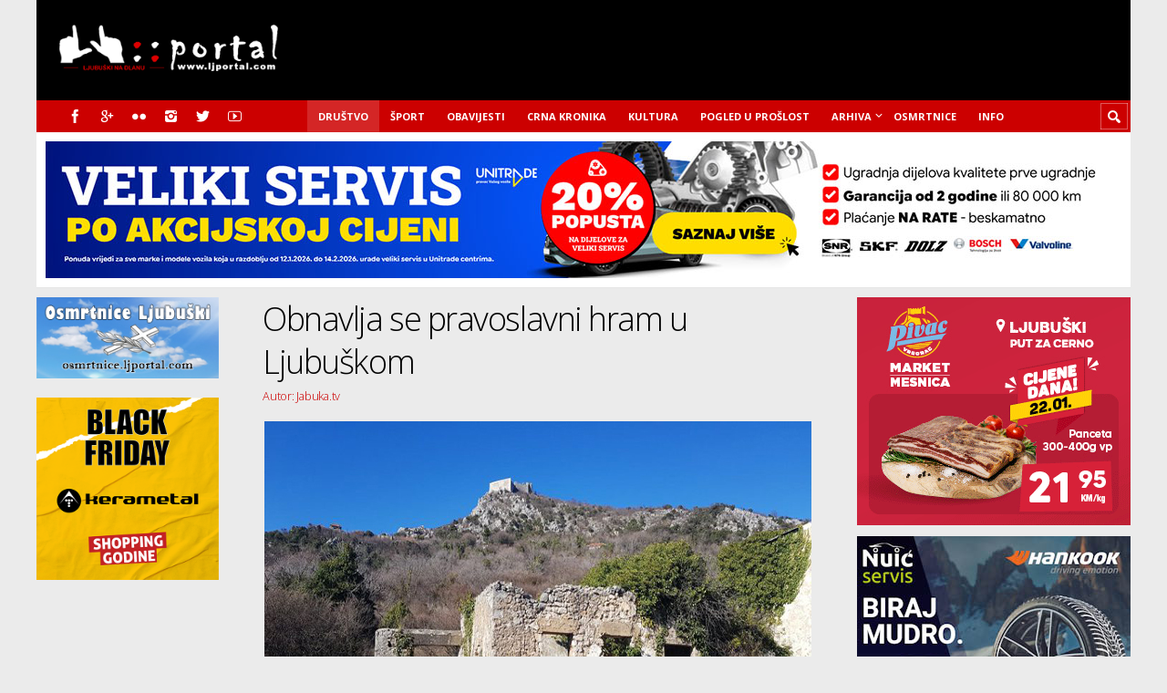

--- FILE ---
content_type: text/html; charset=UTF-8
request_url: https://www.ljportal.com/obnavlja-se-pravoslavni-hram-u-ljubuskom-55921/
body_size: 21958
content:
<!DOCTYPE html>

<html lang="hr">

	<head>
		
		<meta name='robots' content='index, follow, max-image-preview:large, max-snippet:-1, max-video-preview:-1' />
<meta charset='UTF-8' />
<meta name='viewport' content='width=device-width, initial-scale=1, maximum-scale=3' />
<meta name='dcterms.audience' content='Global' />
<!-- Google tag (gtag.js) consent mode dataLayer added by Site Kit -->
<script type="text/javascript" id="google_gtagjs-js-consent-mode-data-layer">
/* <![CDATA[ */
window.dataLayer = window.dataLayer || [];function gtag(){dataLayer.push(arguments);}
gtag('consent', 'default', {"ad_personalization":"denied","ad_storage":"denied","ad_user_data":"denied","analytics_storage":"denied","functionality_storage":"denied","security_storage":"denied","personalization_storage":"denied","region":["AT","BE","BG","CH","CY","CZ","DE","DK","EE","ES","FI","FR","GB","GR","HR","HU","IE","IS","IT","LI","LT","LU","LV","MT","NL","NO","PL","PT","RO","SE","SI","SK"],"wait_for_update":500});
window._googlesitekitConsentCategoryMap = {"statistics":["analytics_storage"],"marketing":["ad_storage","ad_user_data","ad_personalization"],"functional":["functionality_storage","security_storage"],"preferences":["personalization_storage"]};
window._googlesitekitConsents = {"ad_personalization":"denied","ad_storage":"denied","ad_user_data":"denied","analytics_storage":"denied","functionality_storage":"denied","security_storage":"denied","personalization_storage":"denied","region":["AT","BE","BG","CH","CY","CZ","DE","DK","EE","ES","FI","FR","GB","GR","HR","HU","IE","IS","IT","LI","LT","LU","LV","MT","NL","NO","PL","PT","RO","SE","SI","SK"],"wait_for_update":500};
/* ]]> */
</script>
<!-- End Google tag (gtag.js) consent mode dataLayer added by Site Kit -->

	<!-- This site is optimized with the Yoast SEO plugin v24.1 - https://yoast.com/wordpress/plugins/seo/ -->
	<title>Obnavlja se pravoslavni hram u Ljubuškom - Ljubuški na dlanu</title>
	<link rel="canonical" href="https://www.ljportal.com/obnavlja-se-pravoslavni-hram-u-ljubuskom-55921/" />
	<meta property="og:locale" content="hr_HR" />
	<meta property="og:type" content="article" />
	<meta property="og:title" content="Obnavlja se pravoslavni hram u Ljubuškom - Ljubuški na dlanu" />
	<meta property="og:description" content="Pravoslavni hram u Ljubuškom ponovno će zasjati starim sjajem i to nakon obnove koja je najavljena u skorijoj budućnosti." />
	<meta property="og:url" content="https://www.ljportal.com/obnavlja-se-pravoslavni-hram-u-ljubuskom-55921/" />
	<meta property="og:site_name" content="Ljubuški na dlanu" />
	<meta property="article:publisher" content="https://www.facebook.com/ljubuskiportal" />
	<meta property="article:published_time" content="2022-07-08T07:01:41+00:00" />
	<meta property="og:image" content="https://www.ljportal.com/wp-content/uploads/2022/07/pravoslavni-hram-ljubuski-768x431-1.jpg" />
	<meta property="og:image:width" content="600" />
	<meta property="og:image:height" content="400" />
	<meta property="og:image:type" content="image/jpeg" />
	<meta name="author" content="Slovojed" />
	<meta name="twitter:card" content="summary_large_image" />
	<meta name="twitter:creator" content="@ljubuskiportal" />
	<meta name="twitter:site" content="@ljubuskiportal" />
	<meta name="twitter:label1" content="Napisao/la" />
	<meta name="twitter:data1" content="Slovojed" />
	<meta name="twitter:label2" content="Procijenjeno vrijeme čitanja" />
	<meta name="twitter:data2" content="2 minute" />
	<script type="application/ld+json" class="yoast-schema-graph">{"@context":"https://schema.org","@graph":[{"@type":"WebPage","@id":"https://www.ljportal.com/obnavlja-se-pravoslavni-hram-u-ljubuskom-55921/","url":"https://www.ljportal.com/obnavlja-se-pravoslavni-hram-u-ljubuskom-55921/","name":"Obnavlja se pravoslavni hram u Ljubuškom - Ljubuški na dlanu","isPartOf":{"@id":"https://www.ljportal.com/#website"},"primaryImageOfPage":{"@id":"https://www.ljportal.com/obnavlja-se-pravoslavni-hram-u-ljubuskom-55921/#primaryimage"},"image":{"@id":"https://www.ljportal.com/obnavlja-se-pravoslavni-hram-u-ljubuskom-55921/#primaryimage"},"thumbnailUrl":"https://www.ljportal.com/wp-content/uploads/2022/07/pravoslavni-hram-ljubuski-768x431-1.jpg","datePublished":"2022-07-08T07:01:41+00:00","dateModified":"2022-07-08T07:01:41+00:00","author":{"@id":"https://www.ljportal.com/#/schema/person/6153525990d526275f4011f85f7568e3"},"breadcrumb":{"@id":"https://www.ljportal.com/obnavlja-se-pravoslavni-hram-u-ljubuskom-55921/#breadcrumb"},"inLanguage":"hr","potentialAction":[{"@type":"ReadAction","target":["https://www.ljportal.com/obnavlja-se-pravoslavni-hram-u-ljubuskom-55921/"]}]},{"@type":"ImageObject","inLanguage":"hr","@id":"https://www.ljportal.com/obnavlja-se-pravoslavni-hram-u-ljubuskom-55921/#primaryimage","url":"https://www.ljportal.com/wp-content/uploads/2022/07/pravoslavni-hram-ljubuski-768x431-1.jpg","contentUrl":"https://www.ljportal.com/wp-content/uploads/2022/07/pravoslavni-hram-ljubuski-768x431-1.jpg","width":600,"height":400,"caption":"pravoslavni-hram-ljubuski-768x431-1"},{"@type":"BreadcrumbList","@id":"https://www.ljportal.com/obnavlja-se-pravoslavni-hram-u-ljubuskom-55921/#breadcrumb","itemListElement":[{"@type":"ListItem","position":1,"name":"Početna stranica","item":"https://www.ljportal.com/"},{"@type":"ListItem","position":2,"name":"Obnavlja se pravoslavni hram u Ljubuškom"}]},{"@type":"WebSite","@id":"https://www.ljportal.com/#website","url":"https://www.ljportal.com/","name":"Ljubuški na dlanu","description":"ljportal.com - Ljubuški portal","potentialAction":[{"@type":"SearchAction","target":{"@type":"EntryPoint","urlTemplate":"https://www.ljportal.com/?s={search_term_string}"},"query-input":{"@type":"PropertyValueSpecification","valueRequired":true,"valueName":"search_term_string"}}],"inLanguage":"hr"},{"@type":"Person","@id":"https://www.ljportal.com/#/schema/person/6153525990d526275f4011f85f7568e3","name":"Slovojed","sameAs":["https://www.ljportal.com/"],"url":"https://www.ljportal.com/author/ivanal/"}]}</script>
	<!-- / Yoast SEO plugin. -->


<link rel='dns-prefetch' href='//www.googletagmanager.com' />
<link rel='dns-prefetch' href='//fonts.googleapis.com' />
<link rel='dns-prefetch' href='//fundingchoicesmessages.google.com' />
<link rel="alternate" type="application/rss+xml" title="Ljubuški na dlanu &raquo; Kanal" href="https://www.ljportal.com/feed/" />
<link rel="alternate" type="application/rss+xml" title="Ljubuški na dlanu &raquo; Kanal komentara" href="https://www.ljportal.com/comments/feed/" />
<link rel="alternate" type="application/rss+xml" title="Ljubuški na dlanu &raquo; Obnavlja se pravoslavni hram u Ljubuškom Kanal komentara" href="https://www.ljportal.com/obnavlja-se-pravoslavni-hram-u-ljubuskom-55921/feed/" />
<link rel="alternate" title="oEmbed (JSON)" type="application/json+oembed" href="https://www.ljportal.com/wp-json/oembed/1.0/embed?url=https%3A%2F%2Fwww.ljportal.com%2Fobnavlja-se-pravoslavni-hram-u-ljubuskom-55921%2F" />
<link rel="alternate" title="oEmbed (XML)" type="text/xml+oembed" href="https://www.ljportal.com/wp-json/oembed/1.0/embed?url=https%3A%2F%2Fwww.ljportal.com%2Fobnavlja-se-pravoslavni-hram-u-ljubuskom-55921%2F&#038;format=xml" />
<!-- www.ljportal.com is managing ads with Advanced Ads 2.0.16 – https://wpadvancedads.com/ --><!--noptimize--><script id="ljpor-ready">
			window.advanced_ads_ready=function(e,a){a=a||"complete";var d=function(e){return"interactive"===a?"loading"!==e:"complete"===e};d(document.readyState)?e():document.addEventListener("readystatechange",(function(a){d(a.target.readyState)&&e()}),{once:"interactive"===a})},window.advanced_ads_ready_queue=window.advanced_ads_ready_queue||[];		</script>
		<!--/noptimize--><style id='wp-img-auto-sizes-contain-inline-css' type='text/css'>
img:is([sizes=auto i],[sizes^="auto," i]){contain-intrinsic-size:3000px 1500px}
/*# sourceURL=wp-img-auto-sizes-contain-inline-css */
</style>
<style id='wp-emoji-styles-inline-css' type='text/css'>

	img.wp-smiley, img.emoji {
		display: inline !important;
		border: none !important;
		box-shadow: none !important;
		height: 1em !important;
		width: 1em !important;
		margin: 0 0.07em !important;
		vertical-align: -0.1em !important;
		background: none !important;
		padding: 0 !important;
	}
/*# sourceURL=wp-emoji-styles-inline-css */
</style>
<style id='wp-block-library-inline-css' type='text/css'>
:root{--wp-block-synced-color:#7a00df;--wp-block-synced-color--rgb:122,0,223;--wp-bound-block-color:var(--wp-block-synced-color);--wp-editor-canvas-background:#ddd;--wp-admin-theme-color:#007cba;--wp-admin-theme-color--rgb:0,124,186;--wp-admin-theme-color-darker-10:#006ba1;--wp-admin-theme-color-darker-10--rgb:0,107,160.5;--wp-admin-theme-color-darker-20:#005a87;--wp-admin-theme-color-darker-20--rgb:0,90,135;--wp-admin-border-width-focus:2px}@media (min-resolution:192dpi){:root{--wp-admin-border-width-focus:1.5px}}.wp-element-button{cursor:pointer}:root .has-very-light-gray-background-color{background-color:#eee}:root .has-very-dark-gray-background-color{background-color:#313131}:root .has-very-light-gray-color{color:#eee}:root .has-very-dark-gray-color{color:#313131}:root .has-vivid-green-cyan-to-vivid-cyan-blue-gradient-background{background:linear-gradient(135deg,#00d084,#0693e3)}:root .has-purple-crush-gradient-background{background:linear-gradient(135deg,#34e2e4,#4721fb 50%,#ab1dfe)}:root .has-hazy-dawn-gradient-background{background:linear-gradient(135deg,#faaca8,#dad0ec)}:root .has-subdued-olive-gradient-background{background:linear-gradient(135deg,#fafae1,#67a671)}:root .has-atomic-cream-gradient-background{background:linear-gradient(135deg,#fdd79a,#004a59)}:root .has-nightshade-gradient-background{background:linear-gradient(135deg,#330968,#31cdcf)}:root .has-midnight-gradient-background{background:linear-gradient(135deg,#020381,#2874fc)}:root{--wp--preset--font-size--normal:16px;--wp--preset--font-size--huge:42px}.has-regular-font-size{font-size:1em}.has-larger-font-size{font-size:2.625em}.has-normal-font-size{font-size:var(--wp--preset--font-size--normal)}.has-huge-font-size{font-size:var(--wp--preset--font-size--huge)}.has-text-align-center{text-align:center}.has-text-align-left{text-align:left}.has-text-align-right{text-align:right}.has-fit-text{white-space:nowrap!important}#end-resizable-editor-section{display:none}.aligncenter{clear:both}.items-justified-left{justify-content:flex-start}.items-justified-center{justify-content:center}.items-justified-right{justify-content:flex-end}.items-justified-space-between{justify-content:space-between}.screen-reader-text{border:0;clip-path:inset(50%);height:1px;margin:-1px;overflow:hidden;padding:0;position:absolute;width:1px;word-wrap:normal!important}.screen-reader-text:focus{background-color:#ddd;clip-path:none;color:#444;display:block;font-size:1em;height:auto;left:5px;line-height:normal;padding:15px 23px 14px;text-decoration:none;top:5px;width:auto;z-index:100000}html :where(.has-border-color){border-style:solid}html :where([style*=border-top-color]){border-top-style:solid}html :where([style*=border-right-color]){border-right-style:solid}html :where([style*=border-bottom-color]){border-bottom-style:solid}html :where([style*=border-left-color]){border-left-style:solid}html :where([style*=border-width]){border-style:solid}html :where([style*=border-top-width]){border-top-style:solid}html :where([style*=border-right-width]){border-right-style:solid}html :where([style*=border-bottom-width]){border-bottom-style:solid}html :where([style*=border-left-width]){border-left-style:solid}html :where(img[class*=wp-image-]){height:auto;max-width:100%}:where(figure){margin:0 0 1em}html :where(.is-position-sticky){--wp-admin--admin-bar--position-offset:var(--wp-admin--admin-bar--height,0px)}@media screen and (max-width:600px){html :where(.is-position-sticky){--wp-admin--admin-bar--position-offset:0px}}
/*wp_block_styles_on_demand_placeholder:6970cadcca06a*/
/*# sourceURL=wp-block-library-inline-css */
</style>
<style id='classic-theme-styles-inline-css' type='text/css'>
/*! This file is auto-generated */
.wp-block-button__link{color:#fff;background-color:#32373c;border-radius:9999px;box-shadow:none;text-decoration:none;padding:calc(.667em + 2px) calc(1.333em + 2px);font-size:1.125em}.wp-block-file__button{background:#32373c;color:#fff;text-decoration:none}
/*# sourceURL=/wp-includes/css/classic-themes.min.css */
</style>
<link rel='stylesheet' id='awsm-ead-public-css' href='https://www.ljportal.com/wp-content/plugins/embed-any-document/css/embed-public.min.css?ver=2.7.12' type='text/css' media='all' />
<style id='dominant-color-styles-inline-css' type='text/css'>
img[data-dominant-color]:not(.has-transparency) { background-color: var(--dominant-color); }
/*# sourceURL=dominant-color-styles-inline-css */
</style>
<link rel='stylesheet' id='st-font-custom-css' href='//fonts.googleapis.com/css?family=Open+Sans%3A300%2C400%2C700' type='text/css' media='all' />
<link rel='stylesheet' id='st-shortcodes-css-css' href='https://www.ljportal.com/wp-content/themes/Truemag/assets/css/shortcodes.css' type='text/css' media='all' />
<link rel='stylesheet' id='slick-css' href='https://www.ljportal.com/wp-content/plugins/widget-post-slider/assets/css/slick.css?ver=all' type='text/css' media='all' />
<link rel='stylesheet' id='font-awesome-css-css' href='https://www.ljportal.com/wp-content/plugins/widget-post-slider/assets/css/font-awesome.min.css?ver=all' type='text/css' media='all' />
<link rel='stylesheet' id='widget-post-slider-style-css' href='https://www.ljportal.com/wp-content/plugins/widget-post-slider/assets/css/style.css?ver=all' type='text/css' media='all' />
<link rel='stylesheet' id='wpemfb-lightbox-css' href='https://www.ljportal.com/wp-content/plugins/wp-embed-facebook/templates/lightbox/css/lightbox.css?ver=3.1.2' type='text/css' media='all' />
<link rel='stylesheet' id='parent-style-css' href='https://www.ljportal.com/wp-content/themes/Truemag/style.css?ver=1379b9f2856b57929ee4a07a2150a661' type='text/css' media='all' />
<link rel='stylesheet' id='st-style-css' href='https://www.ljportal.com/wp-content/themes/Truemag_child/style.css' type='text/css' media='all' />
<link rel='stylesheet' id='mediaelement-css' href='https://www.ljportal.com/wp-content/plugins/stkit/assets/plugins/mediaelement/mediaelementplayer.min.css' type='text/css' media='all' />
<link rel='stylesheet' id='st-responsive-css' href='https://www.ljportal.com/wp-content/themes/Truemag/assets/css/responsive.css' type='text/css' media='all' />
<link rel='stylesheet' id='st-custom-css' href='https://www.ljportal.com/wp-content/uploads/truemag_custom.css' type='text/css' media='screen' />
<script type="text/javascript" src="https://www.ljportal.com/wp-includes/js/jquery/jquery.min.js?ver=3.7.1" id="jquery-core-js"></script>
<script type="text/javascript" src="https://www.ljportal.com/wp-includes/js/jquery/jquery-migrate.min.js?ver=3.4.1" id="jquery-migrate-js"></script>
<script type="text/javascript" id="wpemfb-lightbox-js-extra">
/* <![CDATA[ */
var WEF_LB = {"albumLabel":"Slika %1 od %2","wpGallery":"true"};
//# sourceURL=wpemfb-lightbox-js-extra
/* ]]> */
</script>
<script type="text/javascript" src="https://www.ljportal.com/wp-content/plugins/wp-embed-facebook/templates/lightbox/js/lightbox.min.js?ver=3.1.2" id="wpemfb-lightbox-js"></script>
<script type="text/javascript" id="wpemfb-fbjs-js-extra">
/* <![CDATA[ */
var WEF = {"local":"hr_HR","version":"v5.0","fb_id":"1845859105720822","comments_nonce":"65931f746c"};
//# sourceURL=wpemfb-fbjs-js-extra
/* ]]> */
</script>
<script type="text/javascript" src="https://www.ljportal.com/wp-content/plugins/wp-embed-facebook/inc/js/fb.min.js?ver=3.1.2" id="wpemfb-fbjs-js"></script>

<!-- Google tag (gtag.js) snippet added by Site Kit -->
<!-- Google Analytics snippet added by Site Kit -->
<script type="text/javascript" src="https://www.googletagmanager.com/gtag/js?id=G-ELJNT906ZQ" id="google_gtagjs-js" async></script>
<script type="text/javascript" id="google_gtagjs-js-after">
/* <![CDATA[ */
window.dataLayer = window.dataLayer || [];function gtag(){dataLayer.push(arguments);}
gtag("set","linker",{"domains":["www.ljportal.com"]});
gtag("js", new Date());
gtag("set", "developer_id.dZTNiMT", true);
gtag("config", "G-ELJNT906ZQ", {"googlesitekit_post_date":"20220708","googlesitekit_post_author":"Slovojed"});
//# sourceURL=google_gtagjs-js-after
/* ]]> */
</script>
<link rel="https://api.w.org/" href="https://www.ljportal.com/wp-json/" /><link rel="alternate" title="JSON" type="application/json" href="https://www.ljportal.com/wp-json/wp/v2/posts/55921" />
<!-- This site is using AdRotate v5.17.2 to display their advertisements - https://ajdg.solutions/ -->
<!-- AdRotate CSS -->
<style type="text/css" media="screen">
	.g { margin:0px; padding:0px; overflow:hidden; line-height:1; zoom:1; }
	.g img { height:auto; }
	.g-col { position:relative; float:left; }
	.g-col:first-child { margin-left: 0; }
	.g-col:last-child { margin-right: 0; }
	.g-1 {  margin: 0 auto; }
	@media only screen and (max-width: 480px) {
		.g-col, .g-dyn, .g-single { width:100%; margin-left:0; margin-right:0; }
	}
</style>
<!-- /AdRotate CSS -->

<meta name="generator" content="dominant-color-images 1.2.0">
<meta name="generator" content="Site Kit by Google 1.170.0" /><meta name="generator" content="performance-lab 4.0.1; plugins: dominant-color-images, embed-optimizer">
<link rel='Shortcut Icon' href='https://www.ljportal.com/red_favicon.ico' type='image/x-icon' />

<!-- Google AdSense meta tags added by Site Kit -->
<meta name="google-adsense-platform-account" content="ca-host-pub-2644536267352236">
<meta name="google-adsense-platform-domain" content="sitekit.withgoogle.com">
<!-- End Google AdSense meta tags added by Site Kit -->
<meta data-od-replaced-content="optimization-detective 1.0.0-beta4" name="generator" content="optimization-detective 1.0.0-beta4; url_metric_groups={0:empty, 480:empty, 600:empty, 782:populated}">
<meta name="generator" content="embed-optimizer 1.0.0-beta3">

<!-- Google AdSense Ad Blocking Recovery snippet added by Site Kit -->
<script async src="https://fundingchoicesmessages.google.com/i/pub-0546875053419353?ers=1"></script><script>(function() {function signalGooglefcPresent() {if (!window.frames['googlefcPresent']) {if (document.body) {const iframe = document.createElement('iframe'); iframe.style = 'width: 0; height: 0; border: none; z-index: -1000; left: -1000px; top: -1000px;'; iframe.style.display = 'none'; iframe.name = 'googlefcPresent'; document.body.appendChild(iframe);} else {setTimeout(signalGooglefcPresent, 0);}}}signalGooglefcPresent();})();</script>
<!-- End Google AdSense Ad Blocking Recovery snippet added by Site Kit -->

<!-- Google AdSense Ad Blocking Recovery Error Protection snippet added by Site Kit -->
<script>(function(){'use strict';function aa(a){var b=0;return function(){return b<a.length?{done:!1,value:a[b++]}:{done:!0}}}var ba=typeof Object.defineProperties=="function"?Object.defineProperty:function(a,b,c){if(a==Array.prototype||a==Object.prototype)return a;a[b]=c.value;return a};
function ca(a){a=["object"==typeof globalThis&&globalThis,a,"object"==typeof window&&window,"object"==typeof self&&self,"object"==typeof global&&global];for(var b=0;b<a.length;++b){var c=a[b];if(c&&c.Math==Math)return c}throw Error("Cannot find global object");}var da=ca(this);function l(a,b){if(b)a:{var c=da;a=a.split(".");for(var d=0;d<a.length-1;d++){var e=a[d];if(!(e in c))break a;c=c[e]}a=a[a.length-1];d=c[a];b=b(d);b!=d&&b!=null&&ba(c,a,{configurable:!0,writable:!0,value:b})}}
function ea(a){return a.raw=a}function n(a){var b=typeof Symbol!="undefined"&&Symbol.iterator&&a[Symbol.iterator];if(b)return b.call(a);if(typeof a.length=="number")return{next:aa(a)};throw Error(String(a)+" is not an iterable or ArrayLike");}function fa(a){for(var b,c=[];!(b=a.next()).done;)c.push(b.value);return c}var ha=typeof Object.create=="function"?Object.create:function(a){function b(){}b.prototype=a;return new b},p;
if(typeof Object.setPrototypeOf=="function")p=Object.setPrototypeOf;else{var q;a:{var ja={a:!0},ka={};try{ka.__proto__=ja;q=ka.a;break a}catch(a){}q=!1}p=q?function(a,b){a.__proto__=b;if(a.__proto__!==b)throw new TypeError(a+" is not extensible");return a}:null}var la=p;
function t(a,b){a.prototype=ha(b.prototype);a.prototype.constructor=a;if(la)la(a,b);else for(var c in b)if(c!="prototype")if(Object.defineProperties){var d=Object.getOwnPropertyDescriptor(b,c);d&&Object.defineProperty(a,c,d)}else a[c]=b[c];a.A=b.prototype}function ma(){for(var a=Number(this),b=[],c=a;c<arguments.length;c++)b[c-a]=arguments[c];return b}l("Object.is",function(a){return a?a:function(b,c){return b===c?b!==0||1/b===1/c:b!==b&&c!==c}});
l("Array.prototype.includes",function(a){return a?a:function(b,c){var d=this;d instanceof String&&(d=String(d));var e=d.length;c=c||0;for(c<0&&(c=Math.max(c+e,0));c<e;c++){var f=d[c];if(f===b||Object.is(f,b))return!0}return!1}});
l("String.prototype.includes",function(a){return a?a:function(b,c){if(this==null)throw new TypeError("The 'this' value for String.prototype.includes must not be null or undefined");if(b instanceof RegExp)throw new TypeError("First argument to String.prototype.includes must not be a regular expression");return this.indexOf(b,c||0)!==-1}});l("Number.MAX_SAFE_INTEGER",function(){return 9007199254740991});
l("Number.isFinite",function(a){return a?a:function(b){return typeof b!=="number"?!1:!isNaN(b)&&b!==Infinity&&b!==-Infinity}});l("Number.isInteger",function(a){return a?a:function(b){return Number.isFinite(b)?b===Math.floor(b):!1}});l("Number.isSafeInteger",function(a){return a?a:function(b){return Number.isInteger(b)&&Math.abs(b)<=Number.MAX_SAFE_INTEGER}});
l("Math.trunc",function(a){return a?a:function(b){b=Number(b);if(isNaN(b)||b===Infinity||b===-Infinity||b===0)return b;var c=Math.floor(Math.abs(b));return b<0?-c:c}});/*

 Copyright The Closure Library Authors.
 SPDX-License-Identifier: Apache-2.0
*/
var u=this||self;function v(a,b){a:{var c=["CLOSURE_FLAGS"];for(var d=u,e=0;e<c.length;e++)if(d=d[c[e]],d==null){c=null;break a}c=d}a=c&&c[a];return a!=null?a:b}function w(a){return a};function na(a){u.setTimeout(function(){throw a;},0)};var oa=v(610401301,!1),pa=v(188588736,!0),qa=v(645172343,v(1,!0));var x,ra=u.navigator;x=ra?ra.userAgentData||null:null;function z(a){return oa?x?x.brands.some(function(b){return(b=b.brand)&&b.indexOf(a)!=-1}):!1:!1}function A(a){var b;a:{if(b=u.navigator)if(b=b.userAgent)break a;b=""}return b.indexOf(a)!=-1};function B(){return oa?!!x&&x.brands.length>0:!1}function C(){return B()?z("Chromium"):(A("Chrome")||A("CriOS"))&&!(B()?0:A("Edge"))||A("Silk")};var sa=B()?!1:A("Trident")||A("MSIE");!A("Android")||C();C();A("Safari")&&(C()||(B()?0:A("Coast"))||(B()?0:A("Opera"))||(B()?0:A("Edge"))||(B()?z("Microsoft Edge"):A("Edg/"))||B()&&z("Opera"));var ta={},D=null;var ua=typeof Uint8Array!=="undefined",va=!sa&&typeof btoa==="function";var wa;function E(){return typeof BigInt==="function"};var F=typeof Symbol==="function"&&typeof Symbol()==="symbol";function xa(a){return typeof Symbol==="function"&&typeof Symbol()==="symbol"?Symbol():a}var G=xa(),ya=xa("2ex");var za=F?function(a,b){a[G]|=b}:function(a,b){a.g!==void 0?a.g|=b:Object.defineProperties(a,{g:{value:b,configurable:!0,writable:!0,enumerable:!1}})},H=F?function(a){return a[G]|0}:function(a){return a.g|0},I=F?function(a){return a[G]}:function(a){return a.g},J=F?function(a,b){a[G]=b}:function(a,b){a.g!==void 0?a.g=b:Object.defineProperties(a,{g:{value:b,configurable:!0,writable:!0,enumerable:!1}})};function Aa(a,b){J(b,(a|0)&-14591)}function Ba(a,b){J(b,(a|34)&-14557)};var K={},Ca={};function Da(a){return!(!a||typeof a!=="object"||a.g!==Ca)}function Ea(a){return a!==null&&typeof a==="object"&&!Array.isArray(a)&&a.constructor===Object}function L(a,b,c){if(!Array.isArray(a)||a.length)return!1;var d=H(a);if(d&1)return!0;if(!(b&&(Array.isArray(b)?b.includes(c):b.has(c))))return!1;J(a,d|1);return!0};var M=0,N=0;function Fa(a){var b=a>>>0;M=b;N=(a-b)/4294967296>>>0}function Ga(a){if(a<0){Fa(-a);var b=n(Ha(M,N));a=b.next().value;b=b.next().value;M=a>>>0;N=b>>>0}else Fa(a)}function Ia(a,b){b>>>=0;a>>>=0;if(b<=2097151)var c=""+(4294967296*b+a);else E()?c=""+(BigInt(b)<<BigInt(32)|BigInt(a)):(c=(a>>>24|b<<8)&16777215,b=b>>16&65535,a=(a&16777215)+c*6777216+b*6710656,c+=b*8147497,b*=2,a>=1E7&&(c+=a/1E7>>>0,a%=1E7),c>=1E7&&(b+=c/1E7>>>0,c%=1E7),c=b+Ja(c)+Ja(a));return c}
function Ja(a){a=String(a);return"0000000".slice(a.length)+a}function Ha(a,b){b=~b;a?a=~a+1:b+=1;return[a,b]};var Ka=/^-?([1-9][0-9]*|0)(\.[0-9]+)?$/;var O;function La(a,b){O=b;a=new a(b);O=void 0;return a}
function P(a,b,c){a==null&&(a=O);O=void 0;if(a==null){var d=96;c?(a=[c],d|=512):a=[];b&&(d=d&-16760833|(b&1023)<<14)}else{if(!Array.isArray(a))throw Error("narr");d=H(a);if(d&2048)throw Error("farr");if(d&64)return a;d|=64;if(c&&(d|=512,c!==a[0]))throw Error("mid");a:{c=a;var e=c.length;if(e){var f=e-1;if(Ea(c[f])){d|=256;b=f-(+!!(d&512)-1);if(b>=1024)throw Error("pvtlmt");d=d&-16760833|(b&1023)<<14;break a}}if(b){b=Math.max(b,e-(+!!(d&512)-1));if(b>1024)throw Error("spvt");d=d&-16760833|(b&1023)<<
14}}}J(a,d);return a};function Ma(a){switch(typeof a){case "number":return isFinite(a)?a:String(a);case "boolean":return a?1:0;case "object":if(a)if(Array.isArray(a)){if(L(a,void 0,0))return}else if(ua&&a!=null&&a instanceof Uint8Array){if(va){for(var b="",c=0,d=a.length-10240;c<d;)b+=String.fromCharCode.apply(null,a.subarray(c,c+=10240));b+=String.fromCharCode.apply(null,c?a.subarray(c):a);a=btoa(b)}else{b===void 0&&(b=0);if(!D){D={};c="ABCDEFGHIJKLMNOPQRSTUVWXYZabcdefghijklmnopqrstuvwxyz0123456789".split("");d=["+/=",
"+/","-_=","-_.","-_"];for(var e=0;e<5;e++){var f=c.concat(d[e].split(""));ta[e]=f;for(var g=0;g<f.length;g++){var h=f[g];D[h]===void 0&&(D[h]=g)}}}b=ta[b];c=Array(Math.floor(a.length/3));d=b[64]||"";for(e=f=0;f<a.length-2;f+=3){var k=a[f],m=a[f+1];h=a[f+2];g=b[k>>2];k=b[(k&3)<<4|m>>4];m=b[(m&15)<<2|h>>6];h=b[h&63];c[e++]=g+k+m+h}g=0;h=d;switch(a.length-f){case 2:g=a[f+1],h=b[(g&15)<<2]||d;case 1:a=a[f],c[e]=b[a>>2]+b[(a&3)<<4|g>>4]+h+d}a=c.join("")}return a}}return a};function Na(a,b,c){a=Array.prototype.slice.call(a);var d=a.length,e=b&256?a[d-1]:void 0;d+=e?-1:0;for(b=b&512?1:0;b<d;b++)a[b]=c(a[b]);if(e){b=a[b]={};for(var f in e)Object.prototype.hasOwnProperty.call(e,f)&&(b[f]=c(e[f]))}return a}function Oa(a,b,c,d,e){if(a!=null){if(Array.isArray(a))a=L(a,void 0,0)?void 0:e&&H(a)&2?a:Pa(a,b,c,d!==void 0,e);else if(Ea(a)){var f={},g;for(g in a)Object.prototype.hasOwnProperty.call(a,g)&&(f[g]=Oa(a[g],b,c,d,e));a=f}else a=b(a,d);return a}}
function Pa(a,b,c,d,e){var f=d||c?H(a):0;d=d?!!(f&32):void 0;a=Array.prototype.slice.call(a);for(var g=0;g<a.length;g++)a[g]=Oa(a[g],b,c,d,e);c&&c(f,a);return a}function Qa(a){return a.s===K?a.toJSON():Ma(a)};function Ra(a,b,c){c=c===void 0?Ba:c;if(a!=null){if(ua&&a instanceof Uint8Array)return b?a:new Uint8Array(a);if(Array.isArray(a)){var d=H(a);if(d&2)return a;b&&(b=d===0||!!(d&32)&&!(d&64||!(d&16)));return b?(J(a,(d|34)&-12293),a):Pa(a,Ra,d&4?Ba:c,!0,!0)}a.s===K&&(c=a.h,d=I(c),a=d&2?a:La(a.constructor,Sa(c,d,!0)));return a}}function Sa(a,b,c){var d=c||b&2?Ba:Aa,e=!!(b&32);a=Na(a,b,function(f){return Ra(f,e,d)});za(a,32|(c?2:0));return a};function Ta(a,b){a=a.h;return Ua(a,I(a),b)}function Va(a,b,c,d){b=d+(+!!(b&512)-1);if(!(b<0||b>=a.length||b>=c))return a[b]}
function Ua(a,b,c,d){if(c===-1)return null;var e=b>>14&1023||536870912;if(c>=e){if(b&256)return a[a.length-1][c]}else{var f=a.length;if(d&&b&256&&(d=a[f-1][c],d!=null)){if(Va(a,b,e,c)&&ya!=null){var g;a=(g=wa)!=null?g:wa={};g=a[ya]||0;g>=4||(a[ya]=g+1,g=Error(),g.__closure__error__context__984382||(g.__closure__error__context__984382={}),g.__closure__error__context__984382.severity="incident",na(g))}return d}return Va(a,b,e,c)}}
function Wa(a,b,c,d,e){var f=b>>14&1023||536870912;if(c>=f||e&&!qa){var g=b;if(b&256)e=a[a.length-1];else{if(d==null)return;e=a[f+(+!!(b&512)-1)]={};g|=256}e[c]=d;c<f&&(a[c+(+!!(b&512)-1)]=void 0);g!==b&&J(a,g)}else a[c+(+!!(b&512)-1)]=d,b&256&&(a=a[a.length-1],c in a&&delete a[c])}
function Xa(a,b){var c=Ya;var d=d===void 0?!1:d;var e=a.h;var f=I(e),g=Ua(e,f,b,d);if(g!=null&&typeof g==="object"&&g.s===K)c=g;else if(Array.isArray(g)){var h=H(g),k=h;k===0&&(k|=f&32);k|=f&2;k!==h&&J(g,k);c=new c(g)}else c=void 0;c!==g&&c!=null&&Wa(e,f,b,c,d);e=c;if(e==null)return e;a=a.h;f=I(a);f&2||(g=e,c=g.h,h=I(c),g=h&2?La(g.constructor,Sa(c,h,!1)):g,g!==e&&(e=g,Wa(a,f,b,e,d)));return e}function Za(a,b){a=Ta(a,b);return a==null||typeof a==="string"?a:void 0}
function $a(a,b){var c=c===void 0?0:c;a=Ta(a,b);if(a!=null)if(b=typeof a,b==="number"?Number.isFinite(a):b!=="string"?0:Ka.test(a))if(typeof a==="number"){if(a=Math.trunc(a),!Number.isSafeInteger(a)){Ga(a);b=M;var d=N;if(a=d&2147483648)b=~b+1>>>0,d=~d>>>0,b==0&&(d=d+1>>>0);b=d*4294967296+(b>>>0);a=a?-b:b}}else if(b=Math.trunc(Number(a)),Number.isSafeInteger(b))a=String(b);else{if(b=a.indexOf("."),b!==-1&&(a=a.substring(0,b)),!(a[0]==="-"?a.length<20||a.length===20&&Number(a.substring(0,7))>-922337:
a.length<19||a.length===19&&Number(a.substring(0,6))<922337)){if(a.length<16)Ga(Number(a));else if(E())a=BigInt(a),M=Number(a&BigInt(4294967295))>>>0,N=Number(a>>BigInt(32)&BigInt(4294967295));else{b=+(a[0]==="-");N=M=0;d=a.length;for(var e=b,f=(d-b)%6+b;f<=d;e=f,f+=6)e=Number(a.slice(e,f)),N*=1E6,M=M*1E6+e,M>=4294967296&&(N+=Math.trunc(M/4294967296),N>>>=0,M>>>=0);b&&(b=n(Ha(M,N)),a=b.next().value,b=b.next().value,M=a,N=b)}a=M;b=N;b&2147483648?E()?a=""+(BigInt(b|0)<<BigInt(32)|BigInt(a>>>0)):(b=
n(Ha(a,b)),a=b.next().value,b=b.next().value,a="-"+Ia(a,b)):a=Ia(a,b)}}else a=void 0;return a!=null?a:c}function R(a,b){var c=c===void 0?"":c;a=Za(a,b);return a!=null?a:c};var S;function T(a,b,c){this.h=P(a,b,c)}T.prototype.toJSON=function(){return ab(this)};T.prototype.s=K;T.prototype.toString=function(){try{return S=!0,ab(this).toString()}finally{S=!1}};
function ab(a){var b=S?a.h:Pa(a.h,Qa,void 0,void 0,!1);var c=!S;var d=pa?void 0:a.constructor.v;var e=I(c?a.h:b);if(a=b.length){var f=b[a-1],g=Ea(f);g?a--:f=void 0;e=+!!(e&512)-1;var h=b;if(g){b:{var k=f;var m={};g=!1;if(k)for(var r in k)if(Object.prototype.hasOwnProperty.call(k,r))if(isNaN(+r))m[r]=k[r];else{var y=k[r];Array.isArray(y)&&(L(y,d,+r)||Da(y)&&y.size===0)&&(y=null);y==null&&(g=!0);y!=null&&(m[r]=y)}if(g){for(var Q in m)break b;m=null}else m=k}k=m==null?f!=null:m!==f}for(var ia;a>0;a--){Q=
a-1;r=h[Q];Q-=e;if(!(r==null||L(r,d,Q)||Da(r)&&r.size===0))break;ia=!0}if(h!==b||k||ia){if(!c)h=Array.prototype.slice.call(h,0,a);else if(ia||k||m)h.length=a;m&&h.push(m)}b=h}return b};function bb(a){return function(b){if(b==null||b=="")b=new a;else{b=JSON.parse(b);if(!Array.isArray(b))throw Error("dnarr");za(b,32);b=La(a,b)}return b}};function cb(a){this.h=P(a)}t(cb,T);var db=bb(cb);var U;function V(a){this.g=a}V.prototype.toString=function(){return this.g+""};var eb={};function fb(a){if(U===void 0){var b=null;var c=u.trustedTypes;if(c&&c.createPolicy){try{b=c.createPolicy("goog#html",{createHTML:w,createScript:w,createScriptURL:w})}catch(d){u.console&&u.console.error(d.message)}U=b}else U=b}a=(b=U)?b.createScriptURL(a):a;return new V(a,eb)};/*

 SPDX-License-Identifier: Apache-2.0
*/
function gb(a){var b=ma.apply(1,arguments);if(b.length===0)return fb(a[0]);for(var c=a[0],d=0;d<b.length;d++)c+=encodeURIComponent(b[d])+a[d+1];return fb(c)};function hb(a,b){a.src=b instanceof V&&b.constructor===V?b.g:"type_error:TrustedResourceUrl";var c,d;(c=(b=(d=(c=(a.ownerDocument&&a.ownerDocument.defaultView||window).document).querySelector)==null?void 0:d.call(c,"script[nonce]"))?b.nonce||b.getAttribute("nonce")||"":"")&&a.setAttribute("nonce",c)};function ib(){return Math.floor(Math.random()*2147483648).toString(36)+Math.abs(Math.floor(Math.random()*2147483648)^Date.now()).toString(36)};function jb(a,b){b=String(b);a.contentType==="application/xhtml+xml"&&(b=b.toLowerCase());return a.createElement(b)}function kb(a){this.g=a||u.document||document};function lb(a){a=a===void 0?document:a;return a.createElement("script")};function mb(a,b,c,d,e,f){try{var g=a.g,h=lb(g);h.async=!0;hb(h,b);g.head.appendChild(h);h.addEventListener("load",function(){e();d&&g.head.removeChild(h)});h.addEventListener("error",function(){c>0?mb(a,b,c-1,d,e,f):(d&&g.head.removeChild(h),f())})}catch(k){f()}};var nb=u.atob("aHR0cHM6Ly93d3cuZ3N0YXRpYy5jb20vaW1hZ2VzL2ljb25zL21hdGVyaWFsL3N5c3RlbS8xeC93YXJuaW5nX2FtYmVyXzI0ZHAucG5n"),ob=u.atob("WW91IGFyZSBzZWVpbmcgdGhpcyBtZXNzYWdlIGJlY2F1c2UgYWQgb3Igc2NyaXB0IGJsb2NraW5nIHNvZnR3YXJlIGlzIGludGVyZmVyaW5nIHdpdGggdGhpcyBwYWdlLg=="),pb=u.atob("RGlzYWJsZSBhbnkgYWQgb3Igc2NyaXB0IGJsb2NraW5nIHNvZnR3YXJlLCB0aGVuIHJlbG9hZCB0aGlzIHBhZ2Uu");function qb(a,b,c){this.i=a;this.u=b;this.o=c;this.g=null;this.j=[];this.m=!1;this.l=new kb(this.i)}
function rb(a){if(a.i.body&&!a.m){var b=function(){sb(a);u.setTimeout(function(){tb(a,3)},50)};mb(a.l,a.u,2,!0,function(){u[a.o]||b()},b);a.m=!0}}
function sb(a){for(var b=W(1,5),c=0;c<b;c++){var d=X(a);a.i.body.appendChild(d);a.j.push(d)}b=X(a);b.style.bottom="0";b.style.left="0";b.style.position="fixed";b.style.width=W(100,110).toString()+"%";b.style.zIndex=W(2147483544,2147483644).toString();b.style.backgroundColor=ub(249,259,242,252,219,229);b.style.boxShadow="0 0 12px #888";b.style.color=ub(0,10,0,10,0,10);b.style.display="flex";b.style.justifyContent="center";b.style.fontFamily="Roboto, Arial";c=X(a);c.style.width=W(80,85).toString()+
"%";c.style.maxWidth=W(750,775).toString()+"px";c.style.margin="24px";c.style.display="flex";c.style.alignItems="flex-start";c.style.justifyContent="center";d=jb(a.l.g,"IMG");d.className=ib();d.src=nb;d.alt="Warning icon";d.style.height="24px";d.style.width="24px";d.style.paddingRight="16px";var e=X(a),f=X(a);f.style.fontWeight="bold";f.textContent=ob;var g=X(a);g.textContent=pb;Y(a,e,f);Y(a,e,g);Y(a,c,d);Y(a,c,e);Y(a,b,c);a.g=b;a.i.body.appendChild(a.g);b=W(1,5);for(c=0;c<b;c++)d=X(a),a.i.body.appendChild(d),
a.j.push(d)}function Y(a,b,c){for(var d=W(1,5),e=0;e<d;e++){var f=X(a);b.appendChild(f)}b.appendChild(c);c=W(1,5);for(d=0;d<c;d++)e=X(a),b.appendChild(e)}function W(a,b){return Math.floor(a+Math.random()*(b-a))}function ub(a,b,c,d,e,f){return"rgb("+W(Math.max(a,0),Math.min(b,255)).toString()+","+W(Math.max(c,0),Math.min(d,255)).toString()+","+W(Math.max(e,0),Math.min(f,255)).toString()+")"}function X(a){a=jb(a.l.g,"DIV");a.className=ib();return a}
function tb(a,b){b<=0||a.g!=null&&a.g.offsetHeight!==0&&a.g.offsetWidth!==0||(vb(a),sb(a),u.setTimeout(function(){tb(a,b-1)},50))}function vb(a){for(var b=n(a.j),c=b.next();!c.done;c=b.next())(c=c.value)&&c.parentNode&&c.parentNode.removeChild(c);a.j=[];(b=a.g)&&b.parentNode&&b.parentNode.removeChild(b);a.g=null};function wb(a,b,c,d,e){function f(k){document.body?g(document.body):k>0?u.setTimeout(function(){f(k-1)},e):b()}function g(k){k.appendChild(h);u.setTimeout(function(){h?(h.offsetHeight!==0&&h.offsetWidth!==0?b():a(),h.parentNode&&h.parentNode.removeChild(h)):a()},d)}var h=xb(c);f(3)}function xb(a){var b=document.createElement("div");b.className=a;b.style.width="1px";b.style.height="1px";b.style.position="absolute";b.style.left="-10000px";b.style.top="-10000px";b.style.zIndex="-10000";return b};function Ya(a){this.h=P(a)}t(Ya,T);function yb(a){this.h=P(a)}t(yb,T);var zb=bb(yb);function Ab(a){if(!a)return null;a=Za(a,4);var b;a===null||a===void 0?b=null:b=fb(a);return b};var Bb=ea([""]),Cb=ea([""]);function Db(a,b){this.m=a;this.o=new kb(a.document);this.g=b;this.j=R(this.g,1);this.u=Ab(Xa(this.g,2))||gb(Bb);this.i=!1;b=Ab(Xa(this.g,13))||gb(Cb);this.l=new qb(a.document,b,R(this.g,12))}Db.prototype.start=function(){Eb(this)};
function Eb(a){Fb(a);mb(a.o,a.u,3,!1,function(){a:{var b=a.j;var c=u.btoa(b);if(c=u[c]){try{var d=db(u.atob(c))}catch(e){b=!1;break a}b=b===Za(d,1)}else b=!1}b?Z(a,R(a.g,14)):(Z(a,R(a.g,8)),rb(a.l))},function(){wb(function(){Z(a,R(a.g,7));rb(a.l)},function(){return Z(a,R(a.g,6))},R(a.g,9),$a(a.g,10),$a(a.g,11))})}function Z(a,b){a.i||(a.i=!0,a=new a.m.XMLHttpRequest,a.open("GET",b,!0),a.send())}function Fb(a){var b=u.btoa(a.j);a.m[b]&&Z(a,R(a.g,5))};(function(a,b){u[a]=function(){var c=ma.apply(0,arguments);u[a]=function(){};b.call.apply(b,[null].concat(c instanceof Array?c:fa(n(c))))}})("__h82AlnkH6D91__",function(a){typeof window.atob==="function"&&(new Db(window,zb(window.atob(a)))).start()});}).call(this);

window.__h82AlnkH6D91__("[base64]/[base64]/[base64]/[base64]");</script>
<!-- End Google AdSense Ad Blocking Recovery Error Protection snippet added by Site Kit -->
<link rel="icon" href="https://www.ljportal.com/wp-content/uploads/2017/01/logo_lj.png" sizes="32x32" />
<link rel="icon" href="https://www.ljportal.com/wp-content/uploads/2017/01/logo_lj.png" sizes="192x192" />
<link rel="apple-touch-icon" href="https://www.ljportal.com/wp-content/uploads/2017/01/logo_lj.png" />
<meta name="msapplication-TileImage" content="https://www.ljportal.com/wp-content/uploads/2017/01/logo_lj.png" />
<!--[if IE 8 ]><div id="ie8-detect"></div><![endif]-->
<!--[if IE 9 ]><div id="ie9-detect"></div><![endif]-->
		
		<!--DFP code -->
		<meta http-equiv="Content-type" content="text/html; charset=utf-8"> 
		 
		<style type="text/css" media="screen"> 
		</style>
		<script async='async' src='https://www.googletagservices.com/tag/js/gpt.js'></script>
		<script>
 		var googletag = googletag || {};
  		googletag.cmd = googletag.cmd || [];
		</script>
 
		<script>
  		googletag.cmd.push(function() {
    		googletag.defineSlot('/5630030/Ljportal-No1', [728, 90], 'div-gpt-ad-1483606675805-0').addService(googletag.pubads());
    		googletag.pubads().enableSingleRequest();
    		googletag.enableServices();
  		});
		</script>
		<!--DFP code -->


<!--Google oglasi po stranici mobitela -->
<script async src="//pagead2.googlesyndication.com/pagead/js/adsbygoogle.js"></script>
<script>
  (adsbygoogle = window.adsbygoogle || []).push({
    google_ad_client: "ca-pub-0546875053419353",
    enable_page_level_ads: true
  });
</script>
<!--Google oglasi po stranici mobitela -->

	<meta name="generator" content="WP Rocket 3.20.2" data-wpr-features="wpr_desktop" /></head>

	<body data-rsssl=1 class="wp-singular post-template-default single single-post postid-55921 single-format-standard wp-theme-Truemag wp-child-theme-Truemag_child hidpi-on font-st chrome aa-prefix-ljpor-">
		
	<div data-rocket-location-hash="29ccf98f054896b6f93ec33686d41ce1" id="fb-root"></div>
		<script>(function(d, s, id) {
  			var js, fjs = d.getElementsByTagName(s)[0];
 			if (d.getElementById(id)) return;
  			js = d.createElement(s); js.id = id;
  			js.src = "//connect.facebook.net/en_GB/sdk.js#xfbml=1&version=v2.8";
  			fjs.parentNode.insertBefore(js, fjs);
		}(document, 'script', 'facebook-jssdk'));</script>

		<div data-rocket-location-hash="3e1a48d46cf6b5d054f330bf7b73fc53" id="layout">
		
			<div data-rocket-location-hash="14cb77cabf1af5e0e20c8ad093bcb08a" id="header">

				<div data-rocket-location-hash="f6a7349c68ea90be0869c10689999814" id="header-layout">

					<div id="posts-featured">
												<div data-rocket-location-hash="de914fa142326799da6bde8214adef5a" class="clear"><!-- --></div>
					</div>

					<div id="header-holder">

						<div id="menu" class="div-as-table no-sticky-menu">
							<div>
								<div>

									<div id="logo" class="div-as-table">
										<div>
											<div>
												<h2><a href="https://www.ljportal.com"><img src="https://www.ljportal.com/wp-content/uploads/2020/04/ljportal_na_dlanu_logo_bijeli.png" data-hidpi="https://www.ljportal.com/wp-content/themes/Truemag/assets/images/logo2x.png" alt="LJ::portal"/></a></h2>											</div>
										</div>
									</div><!-- #logo -->
									<div id="header-ad">
										<!--#baner gore -->
									<!-- Either there are no banners, they are disabled or none qualified for this location! -->

									</div><!-- #header-ad-->

									<span id="menu-select"></span>
									
									<div class="clear"><!-- --></div>
								</div>
							</div>
						</div><!-- #menu -->

						<div class="clear"><!-- --></div>

					</div><!-- #header-holder -->

				</div><!-- #header-layout -->

				<div data-rocket-location-hash="363817df0d3599916389ad46e19de1cf" id="header-layout-2">

					<div id="header-holder-2">

						<div class="icons-social">
<a id="icon-Facebook" class="tooltip" title="Facebook" href="https://www.facebook.com/ljubuskiportal" target="_blank"><!-- --></a>
<a id="icon-GooglePlus" class="tooltip" title="GooglePlus" href="https://plus.google.com/106682547432003943589" target="_blank"><!-- --></a>
<a id="icon-Flickr" class="tooltip" title="Flickr" href="https://www.flickr.com/photos/ljubuski/" target="_blank"><!-- --></a>
<a id="icon-Instagram" class="tooltip" title="Instagram" href="https://www.instagram.com/ljportal/" target="_blank"><!-- --></a>
<a id="icon-Twitter" class="tooltip" title="Twitter" href="https://twitter.com/ljubuskiportal" target="_blank"><!-- --></a>
<a id="icon-Youtube" class="tooltip" title="Youtube" href="https://www.youtube.com/user/Ljportal" target="_blank"><!-- --></a></div><div id="menu-2" class=" "><nav><ul class="menu-2"><li><a href="https://www.ljportal.com">Home</a></li><li id="menu-item-1545" class="menu-item menu-item-type-taxonomy menu-item-object-category current-post-ancestor current-menu-parent current-post-parent menu-item-1545"><a href="https://www.ljportal.com/category/drustvo/">Društvo</a></li>
<li id="menu-item-66" class="menu-item menu-item-type-taxonomy menu-item-object-category menu-item-66"><a href="https://www.ljportal.com/category/sport/">Šport</a></li>
<li id="menu-item-1550" class="menu-item menu-item-type-taxonomy menu-item-object-category menu-item-1550"><a href="https://www.ljportal.com/category/obavijesti/">Obavijesti</a></li>
<li id="menu-item-1546" class="menu-item menu-item-type-taxonomy menu-item-object-category menu-item-1546"><a href="https://www.ljportal.com/category/crnka-kronika/">Crna kronika</a></li>
<li id="menu-item-1548" class="menu-item menu-item-type-taxonomy menu-item-object-category menu-item-1548"><a href="https://www.ljportal.com/category/kultura/">Kultura</a></li>
<li id="menu-item-19536" class="menu-item menu-item-type-taxonomy menu-item-object-category menu-item-19536"><a href="https://www.ljportal.com/category/pogled-u-proslost/">Pogled u prošlost</a></li>
<li id="menu-item-1552" class="menu-item menu-item-type-custom menu-item-object-custom menu-item-home menu-item-has-children menu-item-1552"><a href="https://www.ljportal.com">Arhiva</a>
<ul class="sub-menu">
	<li id="menu-item-17557" class="menu-item menu-item-type-custom menu-item-object-custom menu-item-17557"><a href="https://ljportal.com/arhiva/">1.2. 2009 &#8211; 21.2. 2014</a></li>
	<li id="menu-item-17558" class="menu-item menu-item-type-custom menu-item-object-custom menu-item-17558"><a href="https://ljportal.hercinfo.com/">21.2. 2014 &#8211; 1.2. 2017</a></li>
</ul>
</li>
<li id="menu-item-9896" class="menu-item menu-item-type-custom menu-item-object-custom menu-item-9896"><a href="https://www.ljportal.com/osmrtnice/">Osmrtnice</a></li>
<li id="menu-item-3127" class="menu-item menu-item-type-post_type menu-item-object-page menu-item-3127"><a href="https://www.ljportal.com/ied-herc-info/">Info</a></li>
</ul></nav></div>
						<form action="https://www.ljportal.com/" method="get" role="search" id="search-form-header">
							<span></span>
							<input
								type="text"
								name="s"
								value=""
								placeholder="Search..."
							/>
						</form>

						<div class="clear"><!-- --></div>

					</div><!-- #header-holder-2 -->

					<div class="sidebar sidebar-ad-a">
<div class="widget adrotate_widgets">
<div class="g g-4"><div class="g-single a-97"><a target="_blank" href="https://unitrade.ba/veliki-servis-sve-sto-trebate-znati-o-zupcastom-remenu/"><img src="https://www.ljportal.com/wp-content/uploads/2026/01/1180x150-unitrade.jpg"  height="150" width="1180" /></a></div></div>
<div class="clear"><!-- --></div></div>
</div>
				</div><!-- #header-layout-2 -->

			</div><!-- #header -->

			<div data-rocket-location-hash="6870125d363ea9697ff8fc5d3cef7c16" id="content-parent">
			
				<div data-rocket-location-hash="54bb6285463a8a93644863a63c85c9d5" id="content-layout">
			<div id="content-holder" class="sidebar-position-right">

				<div id="content-box">
		
					<div>
		
						


										<div id="post-55921" class="post-single post-55921 post type-post status-publish format-standard has-post-thumbnail hentry category-drustvo">

											
													<h1 class="entry-title post-title">Obnavlja se pravoslavni hram u Ljubuškom<span class="title-end">.</span> <span class="title-sub">Autor: Jabuka.tv<span class="title-end">.</span></span>											
													</h1>
												<article>
												
													

													

	<div class="st-format-standard-holder"><img width="600" height="400" src="https://www.ljportal.com/wp-content/uploads/2022/07/pravoslavni-hram-ljubuski-768x431-1.jpg" class="size-original featured-image wp-post-image" alt="pravoslavni-hram-ljubuski-768x431-1" data-hidpi="https://www.ljportal.com/wp-content/uploads/2022/07/pravoslavni-hram-ljubuski-768x431-1.jpg" decoding="async" fetchpriority="high" />	
	</div><div id="post-before"><script async src="//pagead2.googlesyndication.com/pagead/js/adsbygoogle.js"></script>
<!-- Novi portal oglas u clanku ispod slike -->
<ins class="adsbygoogle"
     style="display:block"
     data-ad-client="ca-pub-0546875053419353"
     data-ad-slot="4910026393"
     data-ad-format="auto"></ins>
<script>
(adsbygoogle = window.adsbygoogle || []).push({});
</script>
</div>													

													<div id="article">
													
														<div class="post-short-info">

															
				<div class="meta">
			
					<span class="ico16 ico16-calendar">08.07.2022</span>										<span class="ico16 ico16-folder"><a href="https://www.ljportal.com/category/drustvo/">Društvo</a></span>			
				</div><!-- .meta -->
														</div>

														<div id="fb-root"></div>
<iframe class="lana-facebook-share" src="https://www.facebook.com/plugins/like.php?locale=&href=https%3A%2F%2Fwww.ljportal.com%2Fobnavlja-se-pravoslavni-hram-u-ljubuskom-55921%2F&layout=button_count&action=like&share=true&size=small&height=20&show_faces=false" width="100%" height="20px" style="border:none;overflow:hidden;" scrolling="no" frameborder="0" allowTransparency="true"></iframe><p>Pravoslavni hram u Ljubuškom ponovno će zasjati starim sjajem i to nakon obnove koja je najavljena u skorijoj budućnosti.</p>
<p>Obnovu hrama najavio je paroh čapljinski Marko Gojačić. On je istaknuo kako se sastao sa premijerom ŽZH Zdenkom Ćosićem s kojim je razgovarao o obnovi hrama.</p>
<p>Glavna tema sastanka bila je obnova hrama Svetog Arhangela Mihaila u Ljubuškom. Učinjen je veliki pomak samim prijemom kod premijera Ćosića i možemo očekivati da uskoro bude završen projekt obnove te da se pristupi i samoj obnovi, rekao je Gojačić.</p>
<p>Obnova treba biti znak zahvalnosti velikoj pravoslavnoj zajednici koja je nekada djelovala u Ljubuškom te da svojim primjerom podrške pokažemo budućim generacija kakvi smo mi danas Srbi i Kršćani i da ne zaboravljamo naše svetinje. Hram u Ljubuškom mora i treba biti zadužbina svakog pravoslavnog vjernika, poručio je paroh Gojačić.</p>
<p>Hram je sagrađen davne 1865. godine, devastiran je tijekom Prvog svjetskog rata, a obnovljen je 1921. godine, da bi ponovno bio devastiran, a njegovo propadanje nastavilo se neadekvatnom brigom u proteklim godinama.</p>
<p>Značaj ovog hramskog kompleksa u Ljubuškom je ogroman, jer postoje sačuvana svjedočanstva o djelovanju pravoslavne zajednice na tom području u pogledu kulturnog života srpskog naroda. Upravo u školi uz hram održana je Osnivačka skupština Prosvjete 1909. godine, podsjetio je Gojačić.</p>
<p>&nbsp;</p>
<div class="none"><time class="date updated" datetime="2022-07-08" data-pubdate>srp 8, 2022</time><span class="author vcard"><span class="fn">Slovojed</span></span></div>
<div class="fb-quote" data-href="https://www.ljportal.com/?p=55921" data-layout="quote"></div><div class="ljpor-nakon-sadrzaja" id="ljpor-954049357"><div data-ljpor-trackid="111952" data-ljpor-trackbid="1" class="ljpor-target" id="ljpor-2013236870"><a data-no-instant="1" href="https://www.ljportal.com/eurocompany99-zaposljava-3-otvorene-pozicije-u-ljubuskom-111878/" rel="noopener" class="a2t-link" aria-label="eurocompany zapošljava"><img decoding="async" src="https://www.ljportal.com/wp-content/uploads/2026/01/eurocompany-zaposljava.png" alt="eurocompany zapošljava"  width="600" height="338"   /></a></div></div>
														<div class="clear"><!-- --></div>

													</div><!-- #article -->

													
												</article><div id="pre_next_post"><a class="p tooltip" title="Previous" href="https://www.ljportal.com/dusan-musa-predstavio-svoju-knjigu-pod-nazivom-don-ivan-music-organizira-ostanak-hrvata-u-istocnoj-hercegovini-1875-1878-godine-55903/">Dušan Musa predstavio svoju knjigu pod nazivom ”Don Ivan Musić organizira ostanak Hrvata u istočnoj Hercegovini 1875. – 1878. godine”</a><a class="n tooltip" title="Next" href="https://www.ljportal.com/ministar-kraljevic-na-konstituirajucoj-sjednici-treceg-saziva-savjeta-vlade-za-hrvate-izvan-rh-55929/">Ministar Kraljević na konstituirajućoj sjednici trećeg saziva Savjeta Vlade za Hrvate izvan RH</a><div class="clear"><!-- --></div></div><div class="comments-title">Comments: 1</div><ol id="comments">
						<li id="comment-6891" class="comment">
	
							<div class="comment-holder comment-top-level"><div class="avatar-box"></div><div class="comment-box"><div class="comment-author" id="author-6891">Zdravka</div><div class="comment-date">08.07.2022 at 22:45</div><p>Kad se kazne ratni zlocini parohovih sunarodnjaka iz 2.svjetskog i ovog rata,te isplati ratna steta,onda se moze govoriti o hramu.Majka ubijene djece velikosrpskog agresora</p>
<div class="quick-holder" id="quick-holder-6891"></div></div><div class="clear"><!-- --></div></div><div class="clear"><!-- --></div></li><!-- #comment-## -->
</ol>
											<div class="clear"><!-- --></div>
		
										</div><!-- #post-% -->



										<div class="sidebar-post">
						
											
													<div class="post-short-info-backup">

														
				<div class="meta">
			
					<span class="ico16 ico16-calendar">08.07.2022</span>										<span class="ico16 ico16-folder"><a href="https://www.ljportal.com/category/drustvo/">Društvo</a></span>			
				</div><!-- .meta -->
													</div><div><!-- --></div><div id="stickyDiv">
<div class="widget shailan_banner_widget">
			
						<!-- Image Banner Widget by shailan v1.4.4 on WP6.9-->
			<a href="http://www.osmrtnice.ljportal.com/" target="_blank" ><img src="https://www.ljportal.com/wp-content/uploads/2018/04/osmrtnice_ljportal.jpg" alt="" title="" class="banner-image" width="100%" /></a>			<!-- /Image Banner Widget -->
			
<div class="clear"><!-- --></div></div>

<div class="widget widget_text">
			<div class="textwidget"><div class="a-single a-6"><a class="gofollow" data-track="NiwwLDYw" href="https://www.facebook.com/kerametal.ljubuski/" target="_blank"><img decoding="async"  style="width:225px" src="https://www.ljportal.com/wp-content/uploads/2025/11/banner_kerametal.png" /></a></div>
</div>
		
<div class="clear"><!-- --></div></div>

<div class="widget widget_text">
			<div class="textwidget"><iframe src="https://www.facebook.com/plugins/page.php?href=https%3A%2F%2Fwww.facebook.com%2Fljubuski&tabs&width=200&height=230&small_header=false&adapt_container_width=false&hide_cover=false&show_facepile=true&appId=154229484689745" style="border:none;overflow:hidden" scrolling="no" frameborder="0" allowTransparency="true"></iframe></div>
		
<div class="clear"><!-- --></div></div>

<div class="widget shailan_banner_widget">
			
						<!-- Image Banner Widget by shailan v1.4.4 on WP6.9-->
			<a href="https://bit.ly/asacoPZO" target="_self" ><img src="https://www.ljportal.com/wp-content/uploads/2025/04/PZO-putuj-sigurno-300x600-baner-01.jpg" alt="" title="" class="banner-image" width="100%" /></a>			<!-- /Image Banner Widget -->
			
<div class="clear"><!-- --></div></div>

<div class="widget shailan_banner_widget">
			
						<!-- Image Banner Widget by shailan v1.4.4 on WP6.9-->
			<a href="http://www.kravica.ba/hr/" target="_self" ><img src="https://www.ljportal.com/wp-content/uploads/2019/07/kravica-banner.jpg" alt="" title="" class="banner-image" width="100%" /></a>			<!-- /Image Banner Widget -->
			
<div class="clear"><!-- --></div></div>

<div class="widget adrotate_widgets">
<div class="a-single a-9"><a class="gofollow" data-track="OSwwLDYw" href="http://www.euroherc.ba/"><img style="width:225px" src="https://www.ljportal.com/wp-content/uploads/2017/01/euroherc.jpg" /></a></div>
<div class="clear"><!-- --></div></div>

<div class="widget adrotate_widgets">
<div class="a-single a-8"><a class="gofollow" data-track="OCwwLDYw" href="http://www.arox-doo.com/"><img  src="https://www.ljportal.com/wp-content/uploads/2025/07/arox-7-25.gif" /></a></div>
<div class="clear"><!-- --></div></div>
</div>						
										</div><!-- .sidebar-post -->



											
						<div class="clear"><!-- --></div>
		
					</div>
			
				</div><!-- #content-box -->

				<div id="sidebar"><div class="sidebar">
<div class="widget shailan_banner_widget">
			
						<!-- Image Banner Widget by shailan v1.4.4 on WP6.9-->
			<a href="https://issuu.com/mibpivac/docs/cerno_mini_katalog_01.2026?fr=sMzk0MzgzNTg1ODQ" target="_blank" ><img src="https://www.ljportal.com/wp-content/uploads/2026/01/WEB-banneri_Ljubuski_cijene-dana-300x250_300-x-250.gif" alt="" title="" class="banner-image" width="100%" /></a>			<!-- /Image Banner Widget -->
			
<div class="clear"><!-- --></div></div>

<div class="widget ljpor-widget">
<div data-ljpor-trackid="101856" data-ljpor-trackbid="1" class="ljpor-target" id="ljpor-2384810089"><a data-no-instant="1" href="https://www.ljportal.com/u-nuic-servisima-zima-pocinje-s-dobrim-gumama-107662/" rel="noopener" class="a2t-link" aria-label="nuic_listopad"><img src="https://www.ljportal.com/wp-content/uploads/2025/06/nuic_listopad.jpg" alt="nuic_listopad"  width="300" height="250"   /></a></div>
<div class="clear"><!-- --></div></div>

<div class="widget shailan_banner_widget">
			
						<!-- Image Banner Widget by shailan v1.4.4 on WP6.9-->
			<a href="http://www.vtc.ba/" target="_blank" ><img src="https://www.ljportal.com/wp-content/uploads/2020/12/ljportalvtc.gif" alt="Ljubuški portal" title="" class="banner-image" width="100%" /></a>			<!-- /Image Banner Widget -->
			
<div class="clear"><!-- --></div></div>

<div class="widget shailan_banner_widget">
			
						<!-- Image Banner Widget by shailan v1.4.4 on WP6.9-->
			<a href="https://www.jurprom.com/kumho-zimske-gume-akcija/" target="_self" ><img src="https://www.ljportal.com/wp-content/uploads/2025/11/KUMHO-GUME-ZIMSKA-AKCIJA-300-x-250-px-1.gif" alt="" title="" class="banner-image" width="100%" /></a>			<!-- /Image Banner Widget -->
			
<div class="clear"><!-- --></div></div>

<div class="widget shailan_banner_widget">
			
						<!-- Image Banner Widget by shailan v1.4.4 on WP6.9-->
			<a href="https://www.post.ba/" target="_blank" ><img src="https://www.ljportal.com/wp-content/uploads/2025/12/300x250px-gif.gif" alt="" title="" class="banner-image" width="100%" /></a>			<!-- /Image Banner Widget -->
			
<div class="clear"><!-- --></div></div>

<div class="widget shailan_banner_widget">
			
						<!-- Image Banner Widget by shailan v1.4.4 on WP6.9-->
			<a href="http://ferimport.ba/" target="_blank" ><img src="https://www.ljportal.com/wp-content/uploads/2022/08/Ferimport.gif" alt="" title="" class="banner-image" width="100%" /></a>			<!-- /Image Banner Widget -->
			
<div class="clear"><!-- --></div></div>

<div class="widget shailan_banner_widget">
			
						<!-- Image Banner Widget by shailan v1.4.4 on WP6.9-->
			<a href="https://www.malisicshop.ba/Dom-i-Tehnika/2/0?itm=24&pgx=1" target="_blank" ><img src="https://www.ljportal.com/wp-content/uploads/2024/04/gvedsgvefgvrf.png" alt="" title="" class="banner-image" width="100%" /></a>			<!-- /Image Banner Widget -->
			
<div class="clear"><!-- --></div></div>

<div class="widget adrotate_widgets">
<div class="a-single a-101"><a href="https://www.bilo-trade.com/" target="_blank"><img src="https://www.ljportal.com/wp-content/uploads/2026/01/Bilotrade_sijecanj.gif" /></a></div>
<div class="clear"><!-- --></div></div>
</div></div>

				<div class="clear"><!-- --></div>

			</div><!-- #content-holder -->
	
		
				</div><!-- #content-layout -->
		
			</div><!-- #content -->

			<div class="clear"><!-- --></div>

			<footer data-rocket-location-hash="9462990aa62c6b7a81712dbd195ac549">

				<div data-rocket-location-hash="8eaef0c2c649ec30c49caf15e9e58b52" id="footer">
	
					<div id="footer-layout">

						<div id="sidebar-ad-c"><div class="sidebar sidebar-ad-c">
<div class="widget adrotate_widgets">
<div class="g g-2"><div class="g-single a-97"><a target="_blank" href="https://unitrade.ba/veliki-servis-sve-sto-trebate-znati-o-zupcastom-remenu/"><img src="https://www.ljportal.com/wp-content/uploads/2026/01/1180x150-unitrade.jpg"  height="150" width="1180" /></a></div></div>
<div class="clear"><!-- --></div></div>
</div></div>
						<div id="footer-holder">
					
								
	
		<div id="footer-box" class="footer-box-v1"><div class="sidebar-footer"><div>
<div class="widget widget_text">
<h5>IED &#8220;HERC INFO&#8221;</h5>
			<div class="textwidget"><p><img decoding="async" src="https://www.ljportal.com/wp-content/uploads/2017/01/crveni_logo_ljportal.png" /></p>
<p>®© Ljubuški portal &#8211; ljportal.com | Ljubuški na dlanu</p>
</div>
		
<div class="clear"><!-- --></div></div>
</div></div><div class="sidebar-footer"><div>
<div class="widget shailan_banner_widget">
			
			<h5>ljportal.com/osmrtnice</h5>
			<!-- Image Banner Widget by shailan v1.4.4 on WP6.9-->
			<a href="https://www.ljportal.com/osmrtnice" target="_blank" ><img src="https://www.ljportal.com/wp-content/uploads/2018/04/osmrtnice_ljportal.jpg" alt="" title="" class="banner-image" width="100%" /></a>			<!-- /Image Banner Widget -->
			
<div class="clear"><!-- --></div></div>
</div></div><div class="sidebar-footer last"><div>
<div class="widget widget-info widget widget-info_st_kit_widget widget-info_contact_info">
<h5>Kontakt</h5>
<address><p class="widget-info-address"><span>Address: </span>Hrvatskih branitelja 57, 88320 Ljubuški</p><p class="widget-info-phone"><span>Phone: </span>+387 63 214 819</p><p class="widget-info-email"><span>Email: </span><a class="mailto" href="mailto:info@ljportal.com">info@ljportal.com</a></p></address>
<div class="clear"><!-- --></div></div>
</div></div><div class="clear"><!-- --></div>	
		</div><!-- end footer-box -->		
						</div><!-- #footer-holder -->
	
						<div id="copyrights-holder">
	
							<div id="copyrights-box">
						
								<div id="copyrights-company">2009-2025&copy; Ljubuški portal</div>	
								<div class="clear"><!-- --></div>
	
							</div><!-- #copyrights-box -->
						
						</div><!-- #copyrights-holder -->
	
					</div><!-- #footer-layout -->
	
				</div><!-- #footer -->

			</footer>

		</div><!-- #layout -->

		<script type="speculationrules">
{"prefetch":[{"source":"document","where":{"and":[{"href_matches":"/*"},{"not":{"href_matches":["/wp-*.php","/wp-admin/*","/wp-content/uploads/*","/wp-content/*","/wp-content/plugins/*","/wp-content/themes/Truemag_child/*","/wp-content/themes/Truemag/*","/*\\?(.+)"]}},{"not":{"selector_matches":"a[rel~=\"nofollow\"]"}},{"not":{"selector_matches":".no-prefetch, .no-prefetch a"}}]},"eagerness":"conservative"}]}
</script>
<script async src="//pagead2.googlesyndication.com/pagead/js/adsbygoogle.js"></script>
<script type='text/javascript'>/* <![CDATA[ */var stData = new Array();
			stData[0] = "000000";
			stData[1] = "cc0000";
			stData[2] = "https://www.ljportal.com/wp-content/themes/Truemag";
			stData[3] = "https://www.ljportal.com";
			stData[4] = "55921";
			stData[5] = "https://www.ljportal.com/wp-content/plugins";
			stData[6] = "boxed";/* ]]> */</script>
<script type="text/javascript" src="https://www.ljportal.com/wp-content/plugins/embed-any-document/js/pdfobject.min.js?ver=2.7.12" id="awsm-ead-pdf-object-js"></script>
<script type="text/javascript" id="awsm-ead-public-js-extra">
/* <![CDATA[ */
var eadPublic = [];
//# sourceURL=awsm-ead-public-js-extra
/* ]]> */
</script>
<script type="text/javascript" src="https://www.ljportal.com/wp-content/plugins/embed-any-document/js/embed-public.min.js?ver=2.7.12" id="awsm-ead-public-js"></script>
<script type="text/javascript" id="adrotate-clicker-js-extra">
/* <![CDATA[ */
var click_object = {"ajax_url":"https://www.ljportal.com/wp-admin/admin-ajax.php"};
//# sourceURL=adrotate-clicker-js-extra
/* ]]> */
</script>
<script type="text/javascript" src="https://www.ljportal.com/wp-content/plugins/adrotate/library/jquery.clicker.js" id="adrotate-clicker-js"></script>
<script type="text/javascript" src="https://www.ljportal.com/wp-content/plugins/stkit/assets/js/jquery.stkit.js" id="st-jquery-stkit-js"></script>
<script type="text/javascript" src="https://www.ljportal.com/wp-content/plugins/stkit/components/shortcodes/assets/js/jquery.shortcodes.js" id="st-shortcodes-js-js"></script>
<script type="text/javascript" src="https://www.ljportal.com/wp-content/plugins/stkit/components/adsense/assets/js/jquery.adsense.js" id="st-adsense-js-js"></script>
<script type="text/javascript" src="https://www.ljportal.com/wp-content/plugins/widget-post-slider/assets/js/slick.min.js?ver=1.6.0" id="slick-min-js-js"></script>
<script type="text/javascript" id="wp-posts-view-script-js-extra">
/* <![CDATA[ */
var wp_post_views_ajax_object = {"ajaxurl":"https://www.ljportal.com/wp-admin/admin-ajax.php","nonce":"f47658834d","post_id":"55921"};
//# sourceURL=wp-posts-view-script-js-extra
/* ]]> */
</script>
<script type="text/javascript" src="https://www.ljportal.com/wp-content/plugins/wp-post-views//assets/js/ajax.js?ver=1.1" id="wp-posts-view-script-js"></script>
<script type="text/javascript" src="https://www.ljportal.com/wp-content/themes/Truemag/assets/js/jquery.menu.js" id="st-jquery-menu-js"></script>
<script type="text/javascript" src="https://www.ljportal.com/wp-content/themes/Truemag/assets/js/jquery.theme.js" id="st-jquery-theme-js"></script>
<script type="text/javascript" src="https://www.ljportal.com/wp-content/themes/Truemag/framework/assets/js/jquery.st.js" id="st-jquery-st-js"></script>
<script type="text/javascript" src="https://www.ljportal.com/wp-content/plugins/google-site-kit/dist/assets/js/googlesitekit-consent-mode-bc2e26cfa69fcd4a8261.js" id="googlesitekit-consent-mode-js"></script>
<script type="text/javascript" src="https://www.ljportal.com/wp-content/plugins/advanced-ads/admin/assets/js/advertisement.js?ver=2.0.16" id="advanced-ads-find-adblocker-js"></script>
<script type="text/javascript" src="https://www.ljportal.com/wp-content/plugins/stkit/assets/plugins/mediaelement/mediaelement-and-player.min.js" id="mediaelement-js"></script>
<script type="text/javascript" id="advadsTrackingScript-js-extra">
/* <![CDATA[ */
var advadsTracking = {"impressionActionName":"aatrack-records","clickActionName":"aatrack-click","targetClass":"ljpor-target","blogId":"1","frontendPrefix":"ljpor-"};
//# sourceURL=advadsTrackingScript-js-extra
/* ]]> */
</script>
<script type="text/javascript" src="https://www.ljportal.com/wp-content/plugins/advanced-ads-tracking/assets/dist/tracking.js?ver=3.0.9" id="advadsTrackingScript-js"></script>
<script type="text/javascript" id="wp-consent-api-js-extra">
/* <![CDATA[ */
var consent_api = {"consent_type":"","waitfor_consent_hook":"","cookie_expiration":"30","cookie_prefix":"wp_consent","services":[]};
//# sourceURL=wp-consent-api-js-extra
/* ]]> */
</script>
<script type="text/javascript" src="https://www.ljportal.com/wp-content/plugins/wp-consent-api/assets/js/wp-consent-api.min.js?ver=2.0.0" id="wp-consent-api-js"></script>
<!--noptimize--><script>!function(){window.advanced_ads_ready_queue=window.advanced_ads_ready_queue||[],advanced_ads_ready_queue.push=window.advanced_ads_ready;for(var d=0,a=advanced_ads_ready_queue.length;d<a;d++)advanced_ads_ready(advanced_ads_ready_queue[d])}();</script><!--/noptimize--><script id="ljpor-tracking">var advads_tracking_ads = {"1":[111952,101856]};var advads_tracking_urls = {"1":"https:\/\/www.ljportal.com\/wp-content\/ajax-handler.php"};var advads_tracking_methods = {"1":"frontend"};var advads_tracking_parallel = {"1":false};var advads_tracking_linkbases = {"1":"https:\/\/www.ljportal.com\/linkout\/"};</script>
	<script type="application/json" id="optimization-detective-detect-args">
["https://www.ljportal.com/wp-content/plugins/optimization-detective/detect.min.js?ver=1.0.0-beta4",{"minViewportAspectRatio":0.40000000000000002220446049250313080847263336181640625,"maxViewportAspectRatio":2.5,"isDebug":false,"extensionModuleUrls":[],"restApiEndpoint":"https://www.ljportal.com/wp-json/optimization-detective/v1/url-metrics:store","currentETag":"da7b68ecfcac07874d5d1de0753cfa01","currentUrl":"https://www.ljportal.com/obnavlja-se-pravoslavni-hram-u-ljubuskom-55921/","urlMetricSlug":"f1cc8b492a7f8b51053b6e479a0187f5","cachePurgePostId":55921,"urlMetricHMAC":"42d503056a0ae58568f50b9d54ff72ec","urlMetricGroupStatuses":[{"minimumViewportWidth":0,"maximumViewportWidth":480,"complete":false},{"minimumViewportWidth":480,"maximumViewportWidth":600,"complete":false},{"minimumViewportWidth":600,"maximumViewportWidth":782,"complete":false},{"minimumViewportWidth":782,"maximumViewportWidth":null,"complete":false}],"storageLockTTL":60,"freshnessTTL":604800,"webVitalsLibrarySrc":"https://www.ljportal.com/wp-content/plugins/optimization-detective/build/web-vitals.js?ver=5.1.0","gzdecodeAvailable":true,"maxUrlMetricSize":1048576}]
</script>
<script type="module">
/* <![CDATA[ */
async function load(){await new Promise((e=>{"complete"===document.readyState?e():window.addEventListener("load",e,{once:!0})})),"function"==typeof requestIdleCallback&&await new Promise((e=>{requestIdleCallback(e)}));const e=JSON.parse(document.getElementById("optimization-detective-detect-args").textContent),t=e[0],a=e[1],n=(await import(t)).default;await n(a)}load();
//# sourceURL=https://www.ljportal.com/wp-content/plugins/optimization-detective/detect-loader.min.js?ver=1.0.0-beta4
/* ]]> */
</script>
<script>var rocket_beacon_data = {"ajax_url":"https:\/\/www.ljportal.com\/wp-admin\/admin-ajax.php","nonce":"b3f69a32d3","url":"https:\/\/www.ljportal.com\/obnavlja-se-pravoslavni-hram-u-ljubuskom-55921","is_mobile":false,"width_threshold":1600,"height_threshold":700,"delay":500,"debug":null,"status":{"atf":true,"lrc":true,"preconnect_external_domain":true},"elements":"img, video, picture, p, main, div, li, svg, section, header, span","lrc_threshold":1800,"preconnect_external_domain_elements":["link","script","iframe"],"preconnect_external_domain_exclusions":["static.cloudflareinsights.com","rel=\"profile\"","rel=\"preconnect\"","rel=\"dns-prefetch\"","rel=\"icon\""]}</script><script data-name="wpr-wpr-beacon" src='https://www.ljportal.com/wp-content/plugins/wp-rocket/assets/js/wpr-beacon.min.js' async></script></body>

</html>
<!-- This website is like a Rocket, isn't it? Performance optimized by WP Rocket. Learn more: https://wp-rocket.me -->

--- FILE ---
content_type: text/html; charset=utf-8
request_url: https://www.google.com/recaptcha/api2/aframe
body_size: 267
content:
<!DOCTYPE HTML><html><head><meta http-equiv="content-type" content="text/html; charset=UTF-8"></head><body><script nonce="1ZYHmtRrBsRqe6mDx0IMbw">/** Anti-fraud and anti-abuse applications only. See google.com/recaptcha */ try{var clients={'sodar':'https://pagead2.googlesyndication.com/pagead/sodar?'};window.addEventListener("message",function(a){try{if(a.source===window.parent){var b=JSON.parse(a.data);var c=clients[b['id']];if(c){var d=document.createElement('img');d.src=c+b['params']+'&rc='+(localStorage.getItem("rc::a")?sessionStorage.getItem("rc::b"):"");window.document.body.appendChild(d);sessionStorage.setItem("rc::e",parseInt(sessionStorage.getItem("rc::e")||0)+1);localStorage.setItem("rc::h",'1768999650213');}}}catch(b){}});window.parent.postMessage("_grecaptcha_ready", "*");}catch(b){}</script></body></html>

--- FILE ---
content_type: application/javascript; charset=utf-8
request_url: https://fundingchoicesmessages.google.com/f/AGSKWxWM47ohhT6FXdJ-uBFGK1uMzONXS9aAH-r6v57Zk8TlJoXWT1WAQwLqfTx6nZaAiZZmbNVWbVW6krPNZA1NaYPQBzM0zJ7rj4gt1eBcJGtREKOADccC3eqAMzPwIhJsVpoJPR9CQa_JpX5fM532eGvTZDIKu9YXn1-hhZisRWK89Ish4WuPLUpOKojT/__AD/jquery./righttopads./advert./adview./ads-footer.
body_size: -1290
content:
window['6c6aa3e5-f169-45ea-8687-a2049aa8bc8a'] = true;